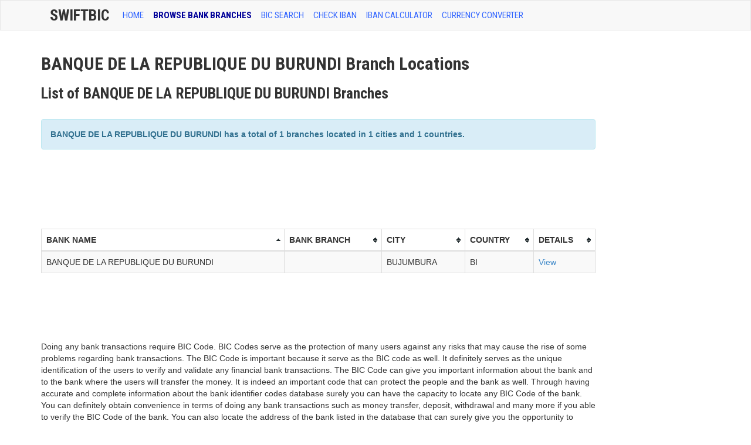

--- FILE ---
content_type: text/html; charset=UTF-8
request_url: https://www.swiftbic.com/BANQUE-DE-LA-REPUBLIQUE-DU-BURUNDI.html
body_size: 3410
content:
<!DOCTYPE html>
<html xmlns="https://www.w3.org/1999/xhtml" xml:lang="en" lang="en">
<head>
<meta http-equiv="Content-Type" content="text/html; charset=UTF-8" />
<title>BANQUE DE LA REPUBLIQUE DU BURUNDI Branch Location</title>
<meta http-equiv="content-language" content="en" />
<meta http-equiv="X-UA-Compatible" content="IE=edge">
<meta name="viewport" content="width=device-width, initial-scale=1, maximum-scale=1">
<meta name="description" content="BANQUE DE LA REPUBLIQUE DU BURUNDI Branch Locations. Information about bank address, city, country and BIC." />
<meta name="keywords" content="BANQUE DE LA REPUBLIQUE DU BURUNDI, branch, bic, search, location, bic code" />
<link href='https://fonts.googleapis.com/css?family=Roboto+Condensed:400,700' rel='stylesheet' type='text/css'>
<link href="https://www.swiftbic.com/css/bootstrap.css" media="screen" rel="stylesheet" type="text/css">
<link href="https://www.swiftbic.com/img/favicon.ico" rel="shortcut icon" type="image/x-icon" />
<base href="https://www.swiftbic.com/" />
<link rel="alternate" hreflang="en" lang="en" href="https://www.swiftbic.com/" />
<link rel="canonical" href="https://www.swiftbic.com/" />
<!--[if lt IE 9]>
      <script src="https://oss.maxcdn.com/libs/html5shiv/3.7.0/html5shiv.js"></script>
      <script src="https://oss.maxcdn.com/libs/respond.js/1.3.0/respond.min.js"></script>
<![endif]-->
<script type='text/javascript'>
var googletag = googletag || {};
googletag.cmd = googletag.cmd || [];
(function() {
var gads = document.createElement('script');
gads.async = true;
gads.type = 'text/javascript';
var useSSL = 'https:' == document.location.protocol;
gads.src = (useSSL ? 'https:' : 'http:') + 
'//www.googletagservices.com/tag/js/gpt.js';
var node = document.getElementsByTagName('script')[0];
node.parentNode.insertBefore(gads, node);
})();
</script>

<script type='text/javascript'>
googletag.cmd.push(function() {
googletag.defineSlot('/20141353/SwiftBIC-wide-728x90', [728, 90], 'div-gpt-ad-1400503202256-0').addService(googletag.pubads());
googletag.pubads().enableSingleRequest();
googletag.enableServices();
});
</script>
</head>
<body>
    <!-- Wrap all page content here -->
<div id="wrap">
      <!-- Fixed navbar -->
<div class="navbar navbar-default bs-docs-nav" role="navigation">
<div class="container text-center">
        <div class="container">
          <div class="navbar-header navbar-default" role="navigation">
            <button type="button" class="navbar-toggle" data-toggle="collapse" data-target=".navbar-collapse">
              <span class="sr-only">Toggle navigation</span>
              <span class="icon-bar"></span>
              <span class="icon-bar"></span>
              <span class="icon-bar"></span>
            </button>
            <a class="navbar-brand" href="https://www.swiftbic.com">SwiftBic</a>
          </div>
          <div class="collapse navbar-collapse">
            <ul class="nav navbar-nav">
              <li ><a href="index.html">HOME</a></li>
              <li class='active'><a href="bank-branches.html">BROWSE BANK BRANCHES</a></li>
			  <li ><a href="bic-code.html">BIC SEARCH</a></li>
			  <li ><a href="https://www.iban.com/iban-checker">CHECK IBAN</a></li>
			  <li ><a href="https://www.iban.com/calculate-iban">IBAN Calculator</a></li>
			  <li ><a href="https://www.iban.com/currency-converter">Currency Converter</a></li>
			  <!-- <li ><a href="what-is-bic-code.html">WHAT IS BIC CODE?</a></li> -->
			  <!-- <li ><a href="https://iban.in/">IFSC Code Checker</a></li> -->
			  
			
</ul>
<!-- <ul class="nav navbar-nav navbar-right">
<li class="dropdown">
<a href="#" class="dropdown-toggle" data-toggle="dropdown">Language <b class="caret"></b></a>
<ul class="dropdown-menu">
<li><a href="https://www.swiftbic.com"><span class="us"></span>English</a></li>
<li><a href="https://de.swiftbic.com"><span class="de"></span>Deutsch</a></li>
<li><a href="https://fr.swiftbic.com"><span class="fr"></span>Français</a></li>
</ul>
</li>
</ul> -->
</div><!-- nav-collapse -->
</div><!-- end nav container -->
</div><!-- end nav --></div>
<div class="container">
<div class="row">
<div class="col-md-10">

<h1>BANQUE DE LA REPUBLIQUE DU BURUNDI  Branch Locations</h1>
<h2>List of BANQUE DE LA REPUBLIQUE DU BURUNDI Branches</h2>

<br>
<div class="alert alert-info"><strong>BANQUE DE LA REPUBLIQUE DU BURUNDI has a total of 1 branches located in 1 cities and 1 countries.</strong></div>


<script type="text/javascript"><!--
google_ad_client = "ca-pub-9025366155516853";
/* SwiftBic - Header */
google_ad_slot = "4093525527";
google_ad_width = 728;
google_ad_height = 90;
//-->
</script>
<script type="text/javascript"
src="https://pagead2.googlesyndication.com/pagead/show_ads.js">
</script>
<br /><br />

<table class="table table-hover table-bordered table-striped tablesorter">
<thead>
	<tr>
        <th>BANK NAME</th>
		<th>BANK BRANCH</th>
        <th>CITY</th>
        <th>COUNTRY</th>
        <th>DETAILS</th>
	</tr>
</thead>
<tr >
<td id="lefttd" >
BANQUE DE LA REPUBLIQUE DU BURUNDI
</td>
<td></td>
 <td>BUJUMBURA</td>
 <td>BI</td>
<td><a href="branch-location-2302.html">View</a></td>
</tr>
</table>

 	
<script type="text/javascript"><!--
google_ad_client = "ca-pub-9025366155516853";
/* SwiftBic - Header */
google_ad_slot = "4093525527";
google_ad_width = 728;
google_ad_height = 90;
//-->
</script>
<script type="text/javascript"
src="https://pagead2.googlesyndication.com/pagead/show_ads.js">
</script>
<br style="clear:both;"/>
<p>Doing any bank transactions require BIC Code. BIC Codes serve as the protection of many users against any risks that may cause the rise of some problems regarding bank transactions. The BIC Code is important because it serve as the BIC code as well. It definitely serves as the unique identification of the users to verify and validate any financial bank transactions. The BIC Code can give you important information about the bank and to the bank where the users will transfer the money. It is indeed an important code that can protect the people and the bank as well.
Through having accurate and complete information about the bank identifier codes database surely you can have the capacity to locate any BIC Code of the bank. You can definitely obtain convenience in terms of doing any bank transactions such as money transfer, deposit, withdrawal and many more if you able to verify the BIC Code of the bank. You can also locate the address of the bank listed in the database that can surely give you the opportunity to match BIC Codes of the bank. The BIC Code of the bank can be use for the international payments, money transfer and many more through the financial institution main office address. The BIC Code of the bank is also use in the SEPA international standards that can definitely provide convenience and hassle free banking process and other bank transactions.
However, people must be careful enough using the BIC Code of the bank so that the occurrence of many banking problems would be prohibited. Use the BIC Code of the bank safely through the use of the check tool and the IBAN details lookup. The bank account of the people that contains the BIC Code of the bank enables many people to transact and pay money using other currency funds.
</p>
<br style="clear:both;"/>
	
	
	
    <!-- mod code end -->

</div>

<div class="col-md-2">
<script type="text/javascript"><!--
google_ad_client = "ca-pub-9025366155516853";
/* Wide */
google_ad_slot = "7170690299";
google_ad_width = 160;
google_ad_height = 600;
//-->
</script>
<script type="text/javascript"
src="//pagead2.googlesyndication.com/pagead/show_ads.js">
</script>
</div><!-- end md2 --></div><!-- end row -->
</div><!-- end index container -->
</div><!-- end wrap -->

<div id="footer">
<div class="container">
<div class="row">
</div>
</div>
<div class="container">
<div class="row">
<hr>
<div class="col-lg-12">
<p class="muted pull-left">SwiftBIC.com | Last update on Jan 25, 2026
 | <a href="/contact.html">Contact Us | <a href="/privacy.html">Privacy Policy</a></a></p>		
</div>
</div>
</div>
</div><!-- end footer -->
<a href="#" class="back-to-top"></a>


<script type="text/javascript" src="https://www.swiftbic.com/js/jquery-1.10.1.min.js"></script>
<script type="text/javascript" src="https://www.swiftbic.com/js/bootstrap.min.js"></script>
<script type="text/javascript" src="https://www.swiftbic.com/js/application.js"></script>
<script type="text/javascript" src="https://www.swiftbic.com/js/jquery.tablesorter.js"></script>



<script type="text/javascript">

$(document).ready(function() { 
    $("table").tablesorter({ 
		sortList: [[0,0],[0,1]] 
    }); 
}); 
           
jQuery(document).ready(function() {
				var offset = 220;
				var duration = 500;
				jQuery(window).scroll(function() {
					if (jQuery(this).scrollTop() > offset) {
						jQuery('.back-to-top').fadeIn(duration);
					} else {
						jQuery('.back-to-top').fadeOut(duration);
					}
				});
				
				jQuery('.back-to-top').click(function(event) {
					event.preventDefault();
					jQuery('html, body').animate({scrollTop: 0}, duration);
					return false;
				})
});
</script>

  </body>
</html>


--- FILE ---
content_type: text/html; charset=utf-8
request_url: https://www.google.com/recaptcha/api2/aframe
body_size: 268
content:
<!DOCTYPE HTML><html><head><meta http-equiv="content-type" content="text/html; charset=UTF-8"></head><body><script nonce="3kTvhGBoLVIS_S4zYbGUtQ">/** Anti-fraud and anti-abuse applications only. See google.com/recaptcha */ try{var clients={'sodar':'https://pagead2.googlesyndication.com/pagead/sodar?'};window.addEventListener("message",function(a){try{if(a.source===window.parent){var b=JSON.parse(a.data);var c=clients[b['id']];if(c){var d=document.createElement('img');d.src=c+b['params']+'&rc='+(localStorage.getItem("rc::a")?sessionStorage.getItem("rc::b"):"");window.document.body.appendChild(d);sessionStorage.setItem("rc::e",parseInt(sessionStorage.getItem("rc::e")||0)+1);localStorage.setItem("rc::h",'1769365694829');}}}catch(b){}});window.parent.postMessage("_grecaptcha_ready", "*");}catch(b){}</script></body></html>